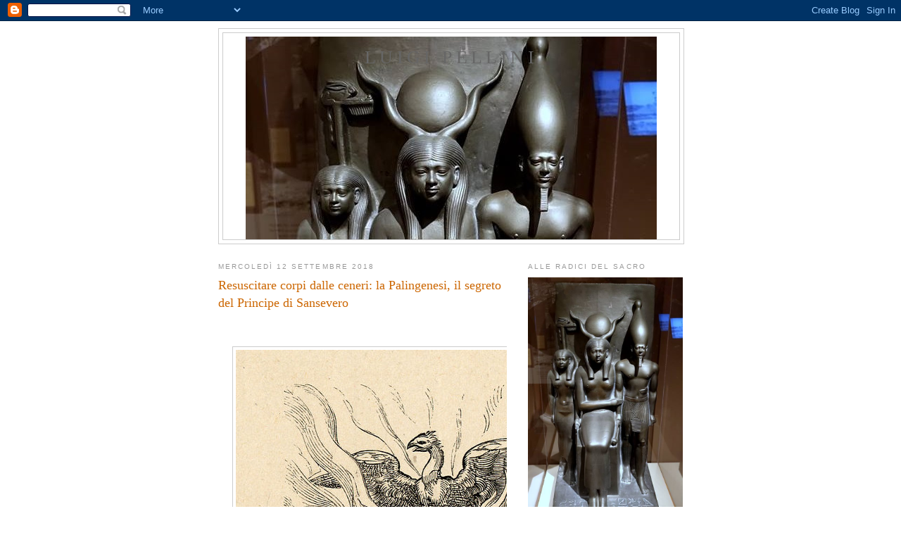

--- FILE ---
content_type: text/html; charset=utf-8
request_url: https://www.google.com/recaptcha/api2/aframe
body_size: 267
content:
<!DOCTYPE HTML><html><head><meta http-equiv="content-type" content="text/html; charset=UTF-8"></head><body><script nonce="hRnJueCsCHC9tPw_PBRY6A">/** Anti-fraud and anti-abuse applications only. See google.com/recaptcha */ try{var clients={'sodar':'https://pagead2.googlesyndication.com/pagead/sodar?'};window.addEventListener("message",function(a){try{if(a.source===window.parent){var b=JSON.parse(a.data);var c=clients[b['id']];if(c){var d=document.createElement('img');d.src=c+b['params']+'&rc='+(localStorage.getItem("rc::a")?sessionStorage.getItem("rc::b"):"");window.document.body.appendChild(d);sessionStorage.setItem("rc::e",parseInt(sessionStorage.getItem("rc::e")||0)+1);localStorage.setItem("rc::h",'1769247506818');}}}catch(b){}});window.parent.postMessage("_grecaptcha_ready", "*");}catch(b){}</script></body></html>